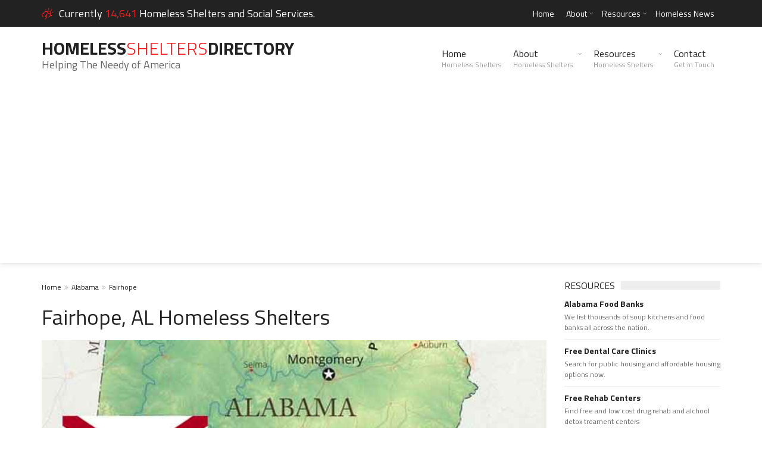

--- FILE ---
content_type: text/html; charset=UTF-8
request_url: https://www.homelessshelterdirectory.org/city/al-fairhope
body_size: 6621
content:
<!DOCTYPE html>
<html lang="en">
   <head>
      <title>Fairhope, AL Homeless Shelters</title>
      <meta name="keywords" content="Fairhope AL Homeless Shelters" />
      <meta name="description" content="Fairhope, AL  Homeless Shelters and homeless services. We provide homeless shelters and resources that help the homeless including transitional housing." />
      <meta charset="UTF-8">
       <meta name="viewport" content="width=device-width, initial-scale=1.0, minimum-scale=0.5, maximum-scale=3.0">
      <meta name="google-site-verification" content="6G9bIHJS9w0GocRA6ymvkIlhw-PsQzwtAvYVS7OWds0" />
      <!-- Favicons -->
      <link rel="icon" href="https://www.homelessshelterdirectory.org/templates/trendyblog/favicon.png">
      <!-- Styles -->
      <link rel="stylesheet" href="https://www.homelessshelterdirectory.org/templates/trendyblog/css/normalize.css">
      <link rel="stylesheet" href="https://www.homelessshelterdirectory.org/templates/trendyblog/css/fontawesome.css">
      <link rel="stylesheet" href="https://www.homelessshelterdirectory.org/templates/trendyblog/css/weather.css">
      <link rel="stylesheet" href="https://www.homelessshelterdirectory.org/templates/trendyblog/css/colors.css">
      <link rel="stylesheet" href="https://www.homelessshelterdirectory.org/templates/trendyblog/css/typography.css">
      <link rel="stylesheet" href="https://www.homelessshelterdirectory.org/templates/trendyblog/css/style.css">
      <link rel="stylesheet" href="https://www.homelessshelterdirectory.org/templates/trendyblog/css/custom.css">
      <!-- Responsive -->
      <link rel="stylesheet" type="text/css" media="(max-width:768px)" href="https://www.homelessshelterdirectory.org/templates/trendyblog/css/responsive-0.css">
      <link rel="stylesheet" type="text/css" media="(min-width:769px) and (max-width:992px)" href="https://www.homelessshelterdirectory.org/templates/trendyblog/css/responsive-768.css">
      <link rel="stylesheet" type="text/css" media="(min-width:993px) and (max-width:1200px)" href="https://www.homelessshelterdirectory.org/templates/trendyblog/css/responsive-992.css">
      <link rel="stylesheet" type="text/css" media="(min-width:1201px)" href="https://www.homelessshelterdirectory.org/templates/trendyblog/css/responsive-1200.css">
      <link href='//fonts.googleapis.com/css?family=Titillium+Web:300,300italic,400,400italic,700,700italic' rel='stylesheet' type='text/css'>
   </head>
   <body>
      <!-- Wrapper -->
      <div id="wrapper" class="wide">
         <!-- Header -->
                 <!-- Header -->
        <header id="header" role="banner">                
            <!-- Header meta -->
            <div class="header_meta">
                <div class="container">
                                        <!-- Weather forecast -->
                    <div class="weather_forecast">
                        
                        <i class="wi wi-day-lightning"></i>
                          <span class="city">Currently<span class="temp"> 14,641 </span> Homeless Shelters and Social Services.</span>
                        
                    </div><!-- End Weather forecast -->
                                        <!-- Top menu -->
                    <nav class="top_navigation" role="navigation">
                        
                        <ul class="menu">
                            <li ><a href="https://www.homelessshelterdirectory.org">Home</a></li>
                            <li class="menu-item-has-children"><a href="https://www.homelessshelterdirectory.org/article/about">About</a>
                                <span class="top_sub_menu_toggle"></span>
                                <ul class="sub-menu">
                                    <li><a href="https://www.homelessshelterdirectory.org/article/contact">Contact</a></li>
                                    <li><a href="https://www.homelessshelterdirectory.org/article/privacy">Privacy Policy</a></li>
                                    <li><a href="https://www.homelessshelterdirectory.org/article/wesupport">Website Owners</a></li>
                                    <li><a href="https://www.homelessshelterdirectory.org/listing_add.php">Add Your Shelter</a></li>
                                </ul>
                            </li>
                            <li class="menu-item-has-children"><a href="https://www.homelessshelterdirectory.org/page/resources">Resources</a>
                                <span class="top_sub_menu_toggle"></span>
                                <ul class="sub-menu">
                                    <li><a href="https://www.rentassistance.us/">Rent Assistance Programs</a></li>
                                    <li><a href="https://www.publichousing.com/">Affordable Housing</a></li>
                                    <li><a href="https://www.homelessshelterdirectory.org/foodbanks/">Soup Kitchens</a></li>
                                    <li><a href="https://www.homelessshelterdirectory.org/article/freebies">Freebies</a></li>
                                </ul>
                            </li>
                            <li><a href="https://www.homelessshelterdirectory.org/latest_news.php">Homeless News</a></li>
                        </ul>
                    </nav><!-- End Top menu -->
                </div>
            </div><!-- End Header meta -->
            <!-- Header main -->
            <div id="header_main" class="sticky header_main">
                <div class="container">
                    <!-- Logo -->
                    <div class="site_brand">
                        <div class="largeheader" id="site_title"><a href="https://www.homelessshelterdirectory.org">Homeless<span>Shelters</span>Directory</a></div>                       
                        Helping The Needy of America<br />
                    </div><!-- End Logo -->
                    <!-- Site navigation -->
                    <nav class="site_navigation" role="navigation">
                        <span class="site_navigation_toggle"><i class="fa fa-reorder"></i></span>
                        <ul class="menu">
                            <li><a href="https://www.homelessshelterdirectory.org">Home<div class="subtitle">Homeless Shelters</div></a></li>
                            <li class="menu-item-has-children"><a href="https://www.homelessshelterdirectory.org/article/about">About<div class="subtitle">Homeless Shelters</div></a>
                                <span class="site_sub_menu_toggle"></span>
                                <ul class="sub-menu" jQuery>
                                    <li><a href="https://www.homelessshelterdirectory.org/article/contact">Contact</a></li>
                                    <li><a href="https://www.homelessshelterdirectory.org/article/privacy">Privacy Policy</a></li>
                                    <li><a href="https://www.homelessshelterdirectory.org/article/wesupport">Website Owners</a></li>
                                    <li><a href="https://www.homelessshelterdirectory.org/listing_add.php">Add Your Shelter</a></li>
                                </ul>
                            </li>
                            <li class="menu-item-has-children"><a href="#">Resources<div class="subtitle">Homeless Shelters</div></a>
                                <span class="site_sub_menu_toggle"></span>
                                <ul class="sub-menu" jQuery>
                                    <li><a href="https://www.rentassistance.us/">Rent Assistance Programs</a></li>
                                    <li><a href="https://www.publichousing.com/">Affordable Housing</a></li>
                                    <li><a href="https://www.homelessshelterdirectory.org/foodbanks/">Soup Kitchens</a></li>
                                    <li><a href="https://www.homelessshelterdirectory.org/article/freebies">Freebies</a></li>
                                </ul>
                            </li>
                            <li><a href="https://www.homelessshelterdirectory.org/article/contact">Contact<div class="subtitle">Get in Touch</div></a></li>
                        </ul>
                    </nav><!-- End Site navigation -->
                </div>
            </div><!-- End Header main -->
        </header>
        <!-- End Header -->
         <!-- End Header -->
         <!-- Section -->
         <section>
            <div class="container">
               <div class="row">
                  <!-- Main content -->
                  <div class="col col_9_of_12">
                     <ul class="breadcrumb">
                                                <li><a href="https://www.homelessshelterdirectory.org">Home</a></li>
                                                <li><a href="https://www.homelessshelterdirectory.org/state/alabama">Alabama</a></li>
                                                <li><a href="https://www.homelessshelterdirectory.org/city/al-fairhope">Fairhope</a></li>
                                             </ul>
                     
                           <h1>Fairhope, AL Homeless Shelters</h1>
                       
                                                
                     <div class="row">
                        <div class="col col_12_of_12">
                           <!-- Layout post 1 -->
                           <div class="layout_post_1">
                              <div class="item_thumb">
                                 <div class="thumb_meta">
                                    <span class="category">Fairhope, Alabama</span>
                                 </div>
                                 <div class="thumb_hover">
                                    <img src="https://www.homelessshelterdirectory.org/templates/trendyblog/images/states/al.jpg" alt="Fairhope, Alabama">
                                 </div>
                              </div>
                              <div class="item_content">
                                 <h2> Fairhope, Alabama Homeless Shelters and Services</h2>
                                 <p>
                                    Welcome to our Fairhope, Alabama Homeless Shelters and Services for the needy page.
                                    Below are all of the homeless shelters and services for the needy that provide help to those in need for Fairhope, AL and surrounding cities.
                                    <br /><br />
                                    We also provide other homeless resources such as transitional resources and services that help the needy. 
                                 </p>
                                 <p>
                                 <div class="largeheader" id="site_headstyle">Rental Assistance Programs</div><br />
                                 Looking for government and non-profit programs to assist you with paying for your rent?<br />
                                 Check our sister website <br />
                                 <a class="btn btn_red" href="https://www.rentassistance.us"  target="_blank"><i class="fa fa-arrow-circle-right"></i>&nbsp; Visit RentAssistance.us</a>
                                 </p>                                                
                              </div>
                           </div>
                           <!-- End Layout post 1 -->
                                                  <p>There are no listing located within the Fairhope city limits. </p>
                                                                         
                                 <h3>9 Homeless Shelter Listings near Fairhope</h3>
                              
                           <!-- End Panel title -->
                                                      <!-- Layout post 1 -->
                           <div class="layout_post_2 clearfix">
                              <div class="item_thumb">
                                 <div class="thumb_hover">
                                    <a href="https://www.homelessshelterdirectory.org/shelter/al_family-promise-of-baldwin-county-homeless-services"><img src="https://www.homelessshelterdirectory.org/gallery/no_photo_15.jpg" alt="Family Promise of Baldwin County Homeless Services"></a>
                                 </div>
                              </div>
                              <div class="item_content">
                                 <h4><a href="https://www.homelessshelterdirectory.org/shelter/al_family-promise-of-baldwin-county-homeless-services">Family Promise of Baldwin County Homeless Services</a></h4>
                                 Summerdale, AL 11.22 miles outside Fairhope, Alabama<br /><br />
                                 <p>Homeless Shelter for Families. Our mission is to provide temporary shelter, related services and nurturing support to families as they work to achieve and sustain independence. [...]</p>
                                 <a class="btn btn_red" href="https://www.homelessshelterdirectory.org/shelter/al_family-promise-of-baldwin-county-homeless-services"><i class="fa fa-arrow-circle-right"></i>&nbsp; See more details</a>
                                 <div class="item_meta clearfix">
                                                                        <span class="meta_date">Added Jan  6, 2021</span>
                                 </div>
                              </div>
                           </div>
                           <!-- End Layout post 1 -->
                                                      <!-- Layout post 1 -->
                           <div class="layout_post_2 clearfix">
                              <div class="item_thumb">
                                 <div class="thumb_hover">
                                    <a href="https://www.homelessshelterdirectory.org/shelter/al_salvation-army-foley-alabama"><img src="https://www.homelessshelterdirectory.org/gallery/no_photo_14.jpg" alt="Salvation Army Foley Alabama"></a>
                                 </div>
                              </div>
                              <div class="item_content">
                                 <h4><a href="https://www.homelessshelterdirectory.org/shelter/al_salvation-army-foley-alabama">Salvation Army Foley Alabama</a></h4>
                                 Foley, AL 11.61 miles outside Fairhope, Alabama<br /><br />
                                 <p>Our office hours are Mon-Fri 9 AM to 1PMWe provide Social Services, Food Pantry, Home Sweet Home Program, Homeless Day Services, School of music for elementary age children as well as disa [...]</p>
                                 <a class="btn btn_red" href="https://www.homelessshelterdirectory.org/shelter/al_salvation-army-foley-alabama"><i class="fa fa-arrow-circle-right"></i>&nbsp; See more details</a>
                                 <div class="item_meta clearfix">
                                                                        <span class="meta_date">Added Jan 26, 2016</span>
                                 </div>
                              </div>
                           </div>
                           <!-- End Layout post 1 -->
                                                      <!-- Layout post 1 -->
                           <div class="layout_post_2 clearfix">
                              <div class="item_thumb">
                                 <div class="thumb_hover">
                                    <a href="https://www.homelessshelterdirectory.org/shelter/al_the-shoulder-rehab-for-men"><img src="https://www.homelessshelterdirectory.org/gallery/no_photo_4.jpg" alt="The Shoulder Rehab For Men"></a>
                                 </div>
                              </div>
                              <div class="item_content">
                                 <h4><a href="https://www.homelessshelterdirectory.org/shelter/al_the-shoulder-rehab-for-men">The Shoulder Rehab For Men</a></h4>
                                 Spanish Fort, AL 13.99 miles outside Fairhope, Alabama<br /><br />
                                 <p>The Shoulder is a shelter for rehab for men only.The Shoulder follows the Twelve Steps of Alcoholics Anonymous and NarcoticsAnonymous for recovery from both alcohol and drug addiction [...]</p>
                                 <a class="btn btn_red" href="https://www.homelessshelterdirectory.org/shelter/al_the-shoulder-rehab-for-men"><i class="fa fa-arrow-circle-right"></i>&nbsp; See more details</a>
                                 <div class="item_meta clearfix">
                                                                        <span class="meta_date">Added Jan  6, 2021</span>
                                 </div>
                              </div>
                           </div>
                           <!-- End Layout post 1 -->
                                                      <!-- Layout post 1 -->
                           <div class="layout_post_2 clearfix">
                              <div class="item_thumb">
                                 <div class="thumb_hover">
                                    <a href="https://www.homelessshelterdirectory.org/shelter/al_the-salvation-army-family-haven"><img src="https://www.homelessshelterdirectory.org/gallery/no_photo_2.jpg" alt="The Salvation Army Family Haven"></a>
                                 </div>
                              </div>
                              <div class="item_content">
                                 <h4><a href="https://www.homelessshelterdirectory.org/shelter/al_the-salvation-army-family-haven">The Salvation Army Family Haven</a></h4>
                                 Mobile, AL 16.12 miles outside Fairhope, Alabama<br /><br />
                                 <p>The Family Haven welcomes both single and two parent families. Providing emergency housing for homeless families built upon the goal of keeping them together while teaching the life skills needed to t [...]</p>
                                 <a class="btn btn_red" href="https://www.homelessshelterdirectory.org/shelter/al_the-salvation-army-family-haven"><i class="fa fa-arrow-circle-right"></i>&nbsp; See more details</a>
                                 <div class="item_meta clearfix">
                                                                        <span class="meta_date">Added Feb 11, 2025</span>
                                 </div>
                              </div>
                           </div>
                           <!-- End Layout post 1 -->
                                                      <!-- Layout post 1 -->
                           <div class="layout_post_2 clearfix">
                              <div class="item_thumb">
                                 <div class="thumb_hover">
                                    <a href="https://www.homelessshelterdirectory.org/shelter/al_mckemie-place"><img src="https://www.homelessshelterdirectory.org/gallery/no_photo_16.jpg" alt="Mckemie Place - Shelterfor Women"></a>
                                 </div>
                              </div>
                              <div class="item_content">
                                 <h4><a href="https://www.homelessshelterdirectory.org/shelter/al_mckemie-place">Mckemie Place - Shelterfor Women</a></h4>
                                 Mobile, AL 17.31 miles outside Fairhope, Alabama<br /><br />
                                 <p>McKemie Place provides three meals per day and a couple of snacks when available, shower and a place to sleep in a safe environment; is the only temporary emergency overnight shelter for unaccompan [...]</p>
                                 <a class="btn btn_red" href="https://www.homelessshelterdirectory.org/shelter/al_mckemie-place"><i class="fa fa-arrow-circle-right"></i>&nbsp; See more details</a>
                                 <div class="item_meta clearfix">
                                                                        <span class="meta_date">Added Sep 14, 2021</span>
                                 </div>
                              </div>
                           </div>
                           <!-- End Layout post 1 -->
                                                      <!-- Layout post 1 -->
                           <div class="layout_post_2 clearfix">
                              <div class="item_thumb">
                                 <div class="thumb_hover">
                                    <a href="https://www.homelessshelterdirectory.org/shelter/al_salvation-army-mobile-dauphin-way-lodge"><img src="https://www.homelessshelterdirectory.org/gallery/753_1730771168.png" alt="Salvation Army Mobile - Dauphin Way Lodge"></a>
                                 </div>
                              </div>
                              <div class="item_content">
                                 <h4><a href="https://www.homelessshelterdirectory.org/shelter/al_salvation-army-mobile-dauphin-way-lodge">Salvation Army Mobile - Dauphin Way Lodge</a></h4>
                                 Mobile, AL 18.48 miles outside Fairhope, Alabama<br /><br />
                                 <p>The Salvation Army in Mobile provides numerous services. They include Dauphin Way LodgeA treatment center for the chemically dependent. Drug a [...]</p>
                                 <a class="btn btn_red" href="https://www.homelessshelterdirectory.org/shelter/al_salvation-army-mobile-dauphin-way-lodge"><i class="fa fa-arrow-circle-right"></i>&nbsp; See more details</a>
                                 <div class="item_meta clearfix">
                                                                        <span class="meta_date">Added Jan  6, 2021</span>
                                 </div>
                              </div>
                           </div>
                           <!-- End Layout post 1 -->
                                                      <!-- Layout post 1 -->
                           <div class="layout_post_2 clearfix">
                              <div class="item_thumb">
                                 <div class="thumb_hover">
                                    <a href="https://www.homelessshelterdirectory.org/shelter/al_waterfront-rescue-mission-of-alabama"><img src="https://www.homelessshelterdirectory.org/gallery/no_photo_5.jpg" alt="Waterfront Rescue Mission of Alabama"></a>
                                 </div>
                              </div>
                              <div class="item_content">
                                 <h4><a href="https://www.homelessshelterdirectory.org/shelter/al_waterfront-rescue-mission-of-alabama">Waterfront Rescue Mission of Alabama</a></h4>
                                 Mobile, AL 18.63 miles outside Fairhope, Alabama<br /><br />
                                 <p>Homeless Shelter for Men. Breakfast and Dinner served to clients in the program. Lunch available to all homeless, served daily.Hours: 9am-3pm Lunch at NoonWalk In To ApplyOther [...]</p>
                                 <a class="btn btn_red" href="https://www.homelessshelterdirectory.org/shelter/al_waterfront-rescue-mission-of-alabama"><i class="fa fa-arrow-circle-right"></i>&nbsp; See more details</a>
                                 <div class="item_meta clearfix">
                                                                        <span class="meta_date">Added Sep 18, 2018</span>
                                 </div>
                              </div>
                           </div>
                           <!-- End Layout post 1 -->
                                                      <!-- Layout post 1 -->
                           <div class="layout_post_2 clearfix">
                              <div class="item_thumb">
                                 <div class="thumb_hover">
                                    <a href="https://www.homelessshelterdirectory.org/shelter/al_family-promise-of-coastal-alabama-mobile"><img src="https://www.homelessshelterdirectory.org/gallery/no_photo_1.jpg" alt="Family Promise of Coastal Alabama Mobile"></a>
                                 </div>
                              </div>
                              <div class="item_content">
                                 <h4><a href="https://www.homelessshelterdirectory.org/shelter/al_family-promise-of-coastal-alabama-mobile">Family Promise of Coastal Alabama Mobile</a></h4>
                                 Mobile, AL 18.76 miles outside Fairhope, Alabama<br /><br />
                                 <p>Office Hours:Every day: 8:30am to 4:30pm. Family Promise of Coastal Alabama provides shelter and nurturing support for children and their families who are struggling through homeless [...]</p>
                                 <a class="btn btn_red" href="https://www.homelessshelterdirectory.org/shelter/al_family-promise-of-coastal-alabama-mobile"><i class="fa fa-arrow-circle-right"></i>&nbsp; See more details</a>
                                 <div class="item_meta clearfix">
                                                                        <span class="meta_date">Added May  1, 2017</span>
                                 </div>
                              </div>
                           </div>
                           <!-- End Layout post 1 -->
                                                      <!-- Layout post 1 -->
                           <div class="layout_post_2 clearfix">
                              <div class="item_thumb">
                                 <div class="thumb_hover">
                                    <a href="https://www.homelessshelterdirectory.org/shelter/al_housing-first-the-homeless-coalition"><img src="https://www.homelessshelterdirectory.org/gallery/no_photo_11.jpg" alt="Housing First The Homeless Coalition"></a>
                                 </div>
                              </div>
                              <div class="item_content">
                                 <h4><a href="https://www.homelessshelterdirectory.org/shelter/al_housing-first-the-homeless-coalition">Housing First The Homeless Coalition</a></h4>
                                 Mobile, AL 21.61 miles outside Fairhope, Alabama<br /><br />
                                 <p>Community Housing ProgramThe Community Housing Program provides Permanent Supportive Housing to individuals and families in Mobile and Baldwin counties who are experiencing homelessness and who  [...]</p>
                                 <a class="btn btn_red" href="https://www.homelessshelterdirectory.org/shelter/al_housing-first-the-homeless-coalition"><i class="fa fa-arrow-circle-right"></i>&nbsp; See more details</a>
                                 <div class="item_meta clearfix">
                                                                        <span class="meta_date">Added Jun 15, 2016</span>
                                 </div>
                              </div>
                           </div>
                           <!-- End Layout post 1 -->
                                                                              <div id="chartContainer" style="height: 300px; width: 100%; margin-bottom:30px;"></div>
                            <div id="loaded_listings"></div>
                            <button class="btn btn_red" id="load_more"><i class="fa fa-plus"></i>&nbsp; Load more nearby shelters</button>
                        </div>
                     </div>
                  </div>
                  <!-- End Main content -->
                  <!-- Sidebar -->
                  <div class="col col_3_of_12">
                                                                  <!-- Widget posts -->
                        <div class="widget">
                            <div class="widget_title"><h3>Resources</h3></div>
                            <div class="tb_widget_posts_big clearfix">
                                <!-- Post item -->
                                <div class="item clearfix">
                                    <div class="item_content">
                                        <h4><a href="https://www.homelessshelterdirectory.org/foodbanks/state/alabama">Alabama Food Banks</a></h4>
                                        <p> We list thousands of soup kitchens and food banks all across the nation.</p>
                                    </div>
                                </div><!-- End Post item -->

                                <!-- Post item -->
                                <div class="item clearfix">
                                    <div class="item_content">
                                        <h4><a href="https://www.freedentalcare.us/ci/al-fairhope" target="_blank">Free Dental Care Clinics</a></h4>
                                        <p>Search for public housing and affordable housing options now.</p>
                                    </div>
                                </div><!-- End Post item -->
                                <!-- Post item -->
                                <div class="item clearfix">
                                    <div class="item_content">
                                        <h4><a href="https://www.freerehabcenters.org/city/al-fairhope" target="_blank">Free Rehab Centers</a></h4>
                                        <p>Find free and low cost drug rehab and alchool detox treament centers</p>
                                    </div>
                                </div><!-- End Post item -->
                                                                <!-- Post item -->
                                <div class="item clearfix">
                                    <div class="item_content">
                                        <h4><a href="https://www.freementalhealth.us/state/alabama" target="_blank">Free Mental Health Centers</a></h4>
                                        <p>Find free mental health treament centers</p>
                                    </div>
                                </div><!-- End Post item -->
                            </div>
                        </div><!-- End Widget posts -->

                                                              <!-- Timeline widet -->
                        <div class="widget">
                            <div class="widget_title"><h3>Cities Nearby</h3></div>
                            <div class="tb_widget_timeline clearfix">
                                                            <!-- Article -->
                                <article>
                                    <span class="date">3.48</span>
                                    <span class="time">miles away</span>
                                    <div class="timeline_content">
                                        <i class="fa fa-location-arrow" jQuery></i>
                                                                            <h3><a href="https://www.homelessshelterdirectory.org/city/al-point_clear">Point Clear</a></h3>
                                                                        </div>
                                </article><!-- End Article -->
                                                            <!-- Article -->
                                <article>
                                    <span class="date">6.10</span>
                                    <span class="time">miles away</span>
                                    <div class="timeline_content">
                                        <i class="fa fa-location-arrow" jQuery></i>
                                                                            <h3><a href="https://www.homelessshelterdirectory.org/city/al-montrose">Montrose</a></h3>
                                                                        </div>
                                </article><!-- End Article -->
                                                            <!-- Article -->
                                <article>
                                    <span class="date">7.56</span>
                                    <span class="time">miles away</span>
                                    <div class="timeline_content">
                                        <i class="fa fa-location-arrow" jQuery></i>
                                                                            <h3><a href="https://www.homelessshelterdirectory.org/city/al-magnolia_springs">Magnolia Springs</a></h3>
                                                                        </div>
                                </article><!-- End Article -->
                                                            <!-- Article -->
                                <article>
                                    <span class="date">8.17</span>
                                    <span class="time">miles away</span>
                                    <div class="timeline_content">
                                        <i class="fa fa-location-arrow" jQuery></i>
                                                                            <h3><a href="https://www.homelessshelterdirectory.org/city/al-silverhill">Silverhill</a></h3>
                                                                        </div>
                                </article><!-- End Article -->
                                                            <!-- Article -->
                                <article>
                                    <span class="date">8.85</span>
                                    <span class="time">miles away</span>
                                    <div class="timeline_content">
                                        <i class="fa fa-location-arrow" jQuery></i>
                                                                            <h3><a href="https://www.homelessshelterdirectory.org/city/al-daphne">Daphne</a></h3>
                                                                        </div>
                                </article><!-- End Article -->
                                                            <!-- Article -->
                                <article>
                                    <span class="date">9.63</span>
                                    <span class="time">miles away</span>
                                    <div class="timeline_content">
                                        <i class="fa fa-location-arrow" jQuery></i>
                                                                            <h3><a href="https://www.homelessshelterdirectory.org/city/al-summerdale">Summerdale</a></h3>
                                                                        </div>
                                </article><!-- End Article -->
                                                        </div>
                        </div><!-- End Timeline widet -->
                                          <div class="widget">
                            <div class="widget_title"><h3>Top Shelter Searches</h3></div>
                            <div class="tb_widget_top_rated clearfix">
                                <!-- Post item -->
                                <div class="item clearfix">
                                    <div class="item_thumb clearfix">
                                        <a href="https://www.homelessshelterdirectory.org/city/il-chicago"><img src="https://www.homelessshelterdirectory.org/templates/trendyblog/images/icons/chicago.png" alt="Chicago" class="visible animated"></a>
                                    </div>
                                    <div class="item_content">
                                        <h4><a href="https://www.homelessshelterdirectory.org/city/il-chicago">Homeless Shelters in Chicago</a></h4>
                                    </div>
                                    <div class="order">1</div>
                                </div><!-- End Post item -->
                                <!-- Post item -->
                                <div class="item clearfix">
                                    <div class="item_thumb clearfix">
                                        <a href="https://www.homelessshelterdirectory.org/state/michigan"><img src="https://www.homelessshelterdirectory.org/templates/trendyblog/images/icons/michigan.png" alt="michigan" class="visible animated"></a>
                                    </div>
                                    <div class="item_content">
                                        <h4><a href="https://www.homelessshelterdirectory.org/state/michigan">Homeless Shelters in Michigan</a></h4>
                                    </div>
                                    <div class="order">2</div>
                                </div><!-- End Post item -->
                                <!-- Post item -->
                                <div class="item clearfix">
                                    <div class="item_thumb clearfix">
                                        <a href="https://www.homelessshelterdirectory.org/state/california"><img src="https://www.homelessshelterdirectory.org/templates/trendyblog/images/icons/california.png" alt="Homeless Shelters in California" class="visible animated"></a>
                                    </div>
                                    <div class="item_content">
                                        <h4><a href="https://www.homelessshelterdirectory.org/state/california">Homeless Shelters in California</a></h4>
                                    </div>
                                    <div class="order">3</div>
                                </div><!-- End Post item -->
                                <!-- Post item -->
                                <div class="item clearfix">
                                    <div class="item_thumb clearfix">
                                        <a href="https://www.homelessshelterdirectory.org/city/fl-orlando"><img src="https://www.homelessshelterdirectory.org/templates/trendyblog/images/icons/orlando.png" alt="Homeless Shelters in Orlando" class="visible animated"></a>
                                    </div>
                                    <div class="item_content">
                                        <h4><a href="https://www.homelessshelterdirectory.org/city/fl-orlando">Homeless Shelters in Orlando</a></h4>
                                    </div>
                                    <div class="order">4</div>
                                </div><!-- End Post item -->
                                <!-- Post item -->
                                <div class="item clearfix">
                                    <div class="item_thumb clearfix">
                                        <a href="https://www.homelessshelterdirectory.org/city/ny-new_york"><img src="https://www.homelessshelterdirectory.org/templates/trendyblog/images/icons/new_york_city.png" alt="Post" class="visible animated"></a>
                                    </div>
                                    <div class="item_content">
                                        <h4><a href="https://www.homelessshelterdirectory.org/city/ny-new_york">NYC Homeless Shelters</a></h4>
                                    </div>
                                    <div class="order">5</div>
                                </div><!-- End Post item -->
                                <!-- Post item -->
                                <div class="item clearfix">
                                    <div class="item_thumb clearfix">
                                        <a href="https://www.homelessshelterdirectory.org/city/ca-san_diego"><img src="https://www.homelessshelterdirectory.org/templates/trendyblog/images/icons/san_diego.png" alt="San Diego Homeless Shelters" class="visible animated"></a>
                                    </div>
                                    <div class="item_content">
                                        <h4><a href="https://www.homelessshelterdirectory.org/city/ca-san_diego">San Diego Homeless Shelters</a></h4>
                                    </div>
                                    <div class="order">6</div>
                                </div><!-- End Post item -->
                                <!-- Post item -->
                                <div class="item clearfix">
                                    <div class="item_thumb clearfix">
                                        <a href="https://www.homelessshelterdirectory.org/city/ca-los_angeles"><img src="https://www.homelessshelterdirectory.org/templates/trendyblog/images/icons/los_angeles.png" alt="Post" class="visible animated"></a>
                                    </div>
                                    <div class="item_content">
                                        <h4><a href="https://www.homelessshelterdirectory.org/city/ca-los_angeles">Los Angeles Homeless Shelters</a></h4>
                                    </div>
                                    <div class="order">7</div>
                                </div><!-- End Post item -->

                            </div>
                        </div>
                                                                  <!-- Widget Banners 125 -->
                        <div class="widget">
                            
                            <div class="tb_widget_banner_125 clearfix">
								<script async src="//pagead2.googlesyndication.com/pagead/js/adsbygoogle.js"></script>
                                <!-- Homeless Shelter Responsive -->
                                <ins class="adsbygoogle"
                                     style="display:block"
                                     data-ad-client="ca-pub-5292768248204106"
                                     data-ad-slot="9331015300"
                                     data-ad-format="auto"></ins>
                                <script>
                                (adsbygoogle = window.adsbygoogle || []).push({});
                                </script>
                            </div>
                        </div><!-- End Widget Banners 125 -->

                                       </div>
                  <!-- End Sidebar -->
               </div>
            </div>
         </section>
         <!-- End Section -->
         <!-- Footer -->
                 <!-- Footer -->
        <footer id="footer">
            <div class="container">
                <div class="row">
                    <div class="col col_4_of_12">
                        <!-- Widget Text widget -->
                        <div class="widget">
                            <div class="widget_title"><h3>About Homeless Directory</h3></div>
                            <p>Homeless Shelter Directory is not associated with any government agency.</p>
                            <p>This website is updated and maintained by users like you who help improve the quality of online resources for the homeless and needy.</p>
                        </div><!-- End Widget text widget -->
                    </div>
                    
<div class="col col_4_of_12">
                        <!-- Widget Text widget -->
                        <div class="widget">
                            <div class="widget_title"><h3>Top Shelter Searches</h3></div>
                            
                            <div class="tb_widget_top_rated clearfix">
                             <!-- Post item -->
                                <div class="item clearfix">
                                    <div class="item_thumb clearfix">
                                        <a href="https://www.homelessshelterdirectory.org/city/il-chicago"><img src="https://www.homelessshelterdirectory.org/templates/trendyblog/images/icons/chicago.png" alt="Chicago" class="visible animated"></a>
                                    </div>
                                    <div class="item_content">
                                        <h4><a href="https://www.homelessshelterdirectory.org/city/il-chicago">Homeless Shelters in Chicago</a></h4>
                                    </div>
                                    <div class="order">1</div>
                                </div><!-- End Post item -->
                                <!-- Post item -->
                                <div class="item clearfix">
                                    <div class="item_thumb clearfix">
                                        <a href="https://www.homelessshelterdirectory.org/state/michigan"><img src="https://www.homelessshelterdirectory.org/templates/trendyblog/images/icons/michigan.png" alt="michigan" class="visible animated"></a>
                                    </div>
                                    <div class="item_content">
                                        <h4><a href="https://www.homelessshelterdirectory.org/state/michigan">Homeless Shelters in Michigan</a></h4>
                                    </div>
                                    <div class="order">2</div>
                                </div><!-- End Post item -->
                                <!-- Post item -->
                                <div class="item clearfix">
                                    <div class="item_thumb clearfix">
                                        <a href="https://www.homelessshelterdirectory.org/state/california"><img src="https://www.homelessshelterdirectory.org/templates/trendyblog/images/icons/california.png" alt="Homeless Shelters in California" class="visible animated"></a>
                                    </div>
                                    <div class="item_content">
                                        <h4><a href="https://www.homelessshelterdirectory.org/state/california">Homeless Shelters in California</a></h4>
                                    </div>
                                    <div class="order">3</div>
                                </div><!-- End Post item -->
                               
                            
                            </div>
                            
                            
                        </div><!-- End Widget text widget -->
                    </div>
                    
                    <div class="col col_4_of_12">
                        <div class="widget">
                            <div class="widget_title"><h3>Top States</h3></div>
                            <div class="tb_widget_categories">
                                <ul>
                                
                                    <li><a href="https://www.homelessshelterdirectory.org/state/new-york.html">New York</a> (1185)</li>
                                
                                    <li><a href="https://www.homelessshelterdirectory.org/state/california.html">California</a> (865)</li>
                                
                                    <li><a href="https://www.homelessshelterdirectory.org/state/michigan.html">Michigan</a> (606)</li>
                                
                                    <li><a href="https://www.homelessshelterdirectory.org/state/florida.html">Florida</a> (598)</li>
                                
                                    <li><a href="https://www.homelessshelterdirectory.org/state/ohio.html">Ohio</a> (550)</li>
                                
                                    <li><a href="https://www.homelessshelterdirectory.org/state/massachusetts.html">Massachusetts</a> (534)</li>
                                
                                    <li><a href="https://www.homelessshelterdirectory.org/state/texas.html">Texas</a> (514)</li>
                                
                                    <li><a href="https://www.homelessshelterdirectory.org/state/illinois.html">Illinois</a> (490)</li>
                                
                                    <li><a href="https://www.homelessshelterdirectory.org/state/connecticut.html">Connecticut</a> (467)</li>
                                
                                    <li><a href="https://www.homelessshelterdirectory.org/state/new-jersey.html">New Jersey</a> (466)</li>
                                </ul>
                            </div>
                        </div>
                    </div>
                </div>
            </div>
       
	
<!-- Global site tag (gtag.js) - Google Analytics -->

<!-- Google tag (gtag.js) -->
<script async src="https://www.googletagmanager.com/gtag/js?id=UA-3966987-1"></script>
<script>
  window.dataLayer = window.dataLayer || [];
  function gtag(){dataLayer.push(arguments);}
  gtag('js', new Date());

  gtag('config', 'UA-3966987-1');
</script>



       
       
        </footer><!-- End Footer -->
        <!-- Copyright -->
        <div id="copyright" role="contentinfo">
            <div class="container">
                <p>&copy; © 2006 - 2026 <a href="https://www.homelessshelterdirectory.org">HomelessShelterDirectory.org</a> All rights reserved </p>
            </div>
        </div><!-- End Copyright -->

         <!-- End Footer -->
      </div>




      <!-- End Wrapper -->
      <!-- Scripts -->
      <script type="text/javascript" src="https://www.homelessshelterdirectory.org/templates/trendyblog/js/jqueryscript.min.js"></script>
      <script type="text/javascript" src="https://www.homelessshelterdirectory.org/templates/trendyblog/js/jqueryuiscript.min.js"></script>
      <script type="text/javascript" src="https://www.homelessshelterdirectory.org/templates/trendyblog/js/easing.min.js"></script>        
      <script type="text/javascript" src="https://www.homelessshelterdirectory.org/templates/trendyblog/js/smoothscroll.min.js"></script>        
      <script type="text/javascript" src="https://www.homelessshelterdirectory.org/templates/trendyblog/js/magnific.min.js"></script>        
      <script type="text/javascript" src="https://www.homelessshelterdirectory.org/templates/trendyblog/js/bxslider.min.js"></script>        
      <script type="text/javascript" src="https://www.homelessshelterdirectory.org/templates/trendyblog/js/fitvids.min.js"></script>
      <script type="text/javascript" src="https://www.homelessshelterdirectory.org/templates/trendyblog/js/viewportchecker.min.js"></script>        
      <script type="text/javascript" src="https://www.homelessshelterdirectory.org/templates/trendyblog/js/init.js"></script>        
<script src="https://canvasjs.com/assets/script/jquery.canvasjs.min.js"></script>

<script>
	window.onload = function () {
	
	
	var options = {
		animationEnabled: true,
		theme: "light2",
		title:{
			text: "Shelters near Fairhope, AL"
		},
		axisX:{
			valueFormatString: ""
		},
		axisY: {
			title: "Distance  from Fairhope, AL",
			suffix: " miles",
			minimum: 0
		},
		toolTip:{
			shared:true
		},  
		legend:{
			cursor:"pointer",
			verticalAlign: "bottom",
			horizontalAlign: "left",
			dockInsidePlotArea: true,
			itemclick: toogleDataSeries
		},
		data: [{
			type: "line",
			showInLegend: true,
			name: "Radius",
			markerType: "square",
			xValueFormatString: "",
			color: "#F08080",
			yValueFormatString: "",
			dataPoints: [
					{ x: 0, y: 0 } ,	
					{ x: 1, y: 11.223396868371854 } ,	
					{ x: 2, y: 11.605989642734029 } ,	
					{ x: 3, y: 13.98887400602407 } ,	
					{ x: 4, y: 16.116868891730583 } ,	
					{ x: 5, y: 17.308969151554102 } ,	
					{ x: 6, y: 18.478417184261065 } ,	
					{ x: 7, y: 18.62650254833097 } ,	
					{ x: 8, y: 18.76336461728836 } ,	
					{ x: 9, y: 21.606082293055007 } ,	
					{ x: 10, y: 34.48323383821663 } ,	
					{ x: 11, y: 35.37948729748888 } ,	
					{ x: 12, y: 36.81172957324775 } ,	
					{ x: 13, y: 36.89186035441371 } ,	
					{ x: 14, y: 37.011723376636446 } ,	
					{ x: 15, y: 37.311193606506784 } ,	
					{ x: 16, y: 38.68572112168503 } ,	
					{ x: 17, y: 38.68572112168503 } ,	
					{ x: 18, y: 50.88935251304071 } ,	
					{ x: 19, y: 72.08758252708274 } ,	
					{ x: 20, y: 74.59179070976442 } ,	
					{ x: 21, y: 75.22332668391832 } ,	
					{ x: 22, y: 79.1480425456576 } ,	
					{ x: 23, y: 81.05764685393514 } 	
				]
		}]
	}
	$("#chartContainer").CanvasJSChart(options);

	function toogleDataSeries(e){
		if (typeof(e.dataSeries.visible) === "undefined" || e.dataSeries.visible) {
			e.dataSeries.visible = false;
		} else{
			e.dataSeries.visible = true;
		}
		e.chart.render();
	}
var chunks = [ 
	'2761,15940,917,21944,2775,753,976,2767,435,593',	
	'17238,1806,779,27,919,541,17241,438,16081,15725',	
	'15726,17408,21759'	
];
var counter = 0
	$( "#load_more" ).click(function() {
		console.log(chunks[counter]);
		if(chunks[counter+1] === undefined ){
			$( "#load_more" ).hide();
		}
		$.getJSON( "https://www.homelessshelterdirectory.org/get_listings_data.php", { ids: chunks[counter] } )
		  .done(function( data ) {
			var listing_html = $("#loaded_listings").html();
			$.each( data, function( key, listing ) {
	
				
	
				  listing_html = listing_html + '<!-- Layout post 1 -->';
				  listing_html = listing_html + '<div class="layout_post_2 clearfix">';
				  listing_html = listing_html + '<div class="item_thumb">';
				  listing_html = listing_html + '<div class="thumb_hover">';
				  listing_html = listing_html + '<a href="https://www.homelessshelterdirectory.org/shelter/'+listing.slug+'"><img src="'+listing.photo+'" alt="'+listing.title+'"></a>';
				  listing_html = listing_html + '</div>';
				  listing_html = listing_html + '</div>';
				  listing_html = listing_html + '<div class="item_content">';
				  listing_html = listing_html + '<h4><a href="https://www.homelessshelterdirectory.org/shelter/'+listing.slug+'">'+listing.title+'</a></h4>';
				  listing_html = listing_html + '<h5>'+listing.city+', '+listing.state+' Located outside Fairhope , Alabama</h5>';
				  listing_html = listing_html + '<p>'+listing.blurb+' [...]</p>';
				  listing_html = listing_html + '<a class="btn btn_red" href="https://www.homelessshelterdirectory.org/shelter/'+listing.slug+'"><i class="fa fa-arrow-circle-right"></i>&nbsp; See more details</a>';
				  listing_html = listing_html + '</div></div><!-- End Layout post 1 -->';
				  listing_html = listing_html + '';
				  listing_html = listing_html + '';
	
	
	
	
	
			});
			$("#loaded_listings").html(listing_html);
			counter++;
		  })
		  .fail(function( jqxhr, textStatus, error ) {
			var err = textStatus + ", " + error;
			console.log( "Request Failed: " + err );
		});
	
	
	});
		
		
}
</script>

   </body>
</html>
 

--- FILE ---
content_type: text/html; charset=utf-8
request_url: https://www.google.com/recaptcha/api2/aframe
body_size: 266
content:
<!DOCTYPE HTML><html><head><meta http-equiv="content-type" content="text/html; charset=UTF-8"></head><body><script nonce="jdyrd3VyNGDhJAT-oa5ArQ">/** Anti-fraud and anti-abuse applications only. See google.com/recaptcha */ try{var clients={'sodar':'https://pagead2.googlesyndication.com/pagead/sodar?'};window.addEventListener("message",function(a){try{if(a.source===window.parent){var b=JSON.parse(a.data);var c=clients[b['id']];if(c){var d=document.createElement('img');d.src=c+b['params']+'&rc='+(localStorage.getItem("rc::a")?sessionStorage.getItem("rc::b"):"");window.document.body.appendChild(d);sessionStorage.setItem("rc::e",parseInt(sessionStorage.getItem("rc::e")||0)+1);localStorage.setItem("rc::h",'1767839650399');}}}catch(b){}});window.parent.postMessage("_grecaptcha_ready", "*");}catch(b){}</script></body></html>